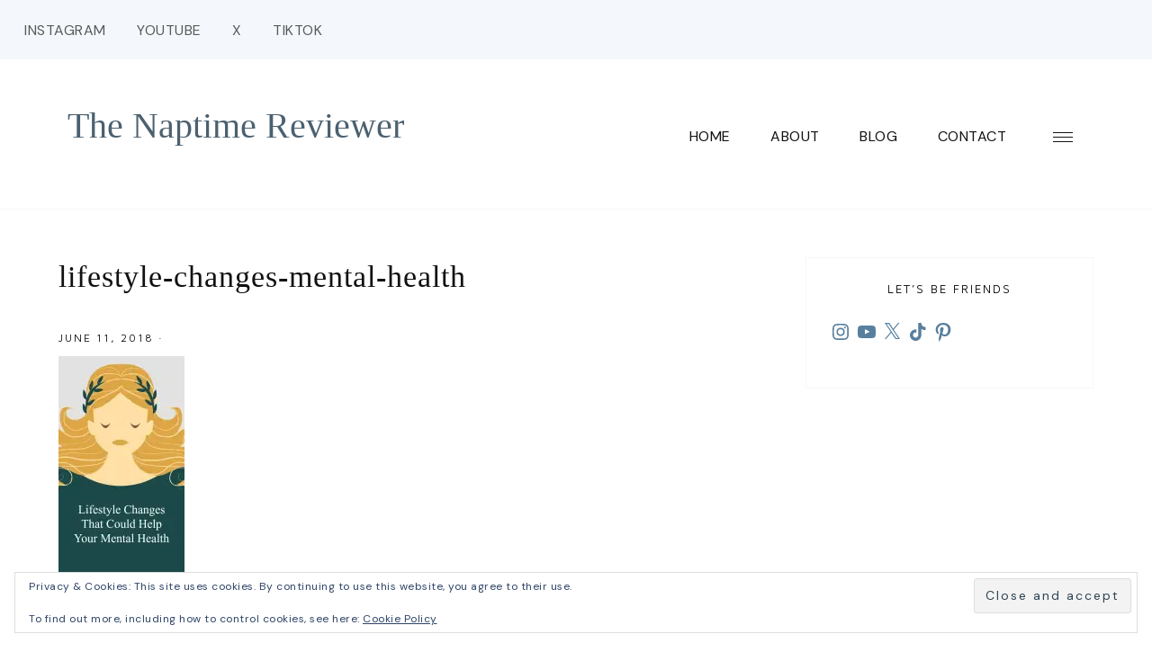

--- FILE ---
content_type: text/html; charset=utf-8
request_url: https://www.google.com/recaptcha/api2/aframe
body_size: 266
content:
<!DOCTYPE HTML><html><head><meta http-equiv="content-type" content="text/html; charset=UTF-8"></head><body><script nonce="COLgMfuzdKoPF8FDi4g10A">/** Anti-fraud and anti-abuse applications only. See google.com/recaptcha */ try{var clients={'sodar':'https://pagead2.googlesyndication.com/pagead/sodar?'};window.addEventListener("message",function(a){try{if(a.source===window.parent){var b=JSON.parse(a.data);var c=clients[b['id']];if(c){var d=document.createElement('img');d.src=c+b['params']+'&rc='+(localStorage.getItem("rc::a")?sessionStorage.getItem("rc::b"):"");window.document.body.appendChild(d);sessionStorage.setItem("rc::e",parseInt(sessionStorage.getItem("rc::e")||0)+1);localStorage.setItem("rc::h",'1770031687958');}}}catch(b){}});window.parent.postMessage("_grecaptcha_ready", "*");}catch(b){}</script></body></html>